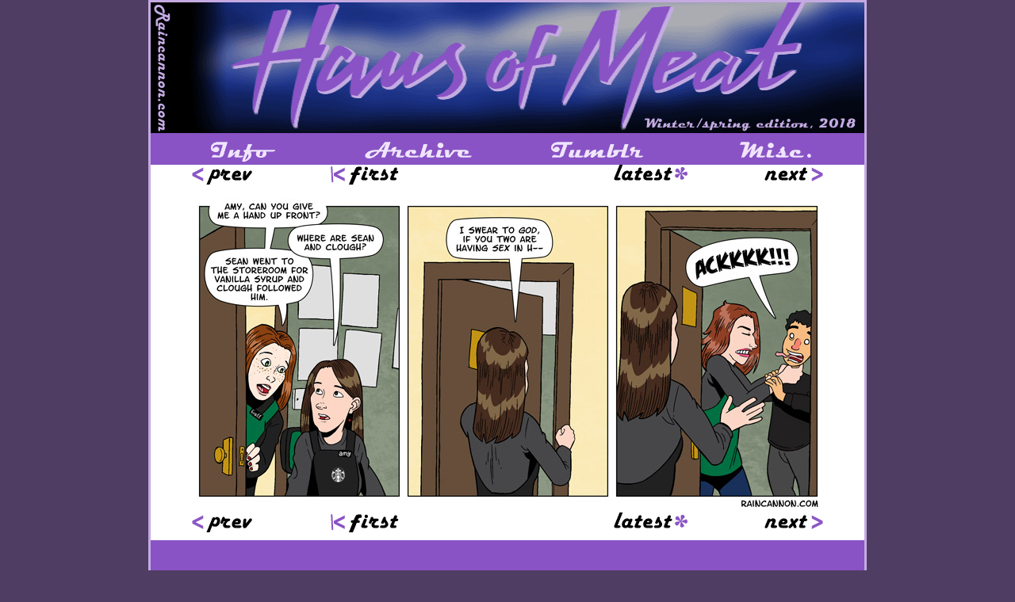

--- FILE ---
content_type: text/html
request_url: http://www.raincannon.com/hom/hom20180131.html
body_size: 1379
content:
<!DOCTYPE HTML PUBLIC '-//W3C//DTD HTML 4.01//EN' 'http://www.w3.org/TR/html4/strict.dtd'>

<head><meta name="description" content="Amy makes a disturbing discovery when two of her staff go missing at the same time.">

<title>Haus of Meat: Palahniuk, part one</title>

<style type="text/css">
@import url( https://www.raincannon.com/hom/stylews18.css );

</style>

</head>

<body> <center>

<div id='boddy'>

<div id='headley'>

<a href='http://www.raincannon.com'><img src='/hom/images/bannerws18.png' alt=Raincannon.com></a>

</div>

<div id='buttonley' style='float:left'><a href=/hom/Info.html><img src=/hom/images/homws18info.png alt=Info></a></div>
<div id='buttonley' style='float:left'><a href=/hom/archivews18.html><img src=/hom/images/homws18archivehom.png alt=Archive></a></div>
<div id='buttonley' style='float:left'><a href=/hom/blog.html><img src=/hom/images/homws18blog.png alt=Blog></a></div>
<div id='buttonley' style='float:left'><a href=/misc.html><img src=/hom/images/homws18misc.png alt=Misc></a></div>


<div style='clear:both'></div>

<div style='width:900' style='padding:5px 0px 0px 0px'>

<div id='navigley' style='float:left'><a href="/hom/hom20180129.html"><img src=/hom/images/prev4.png alt="previous strip" border=0></a></div>
<div id='navigley' style='float:left'><a href="/hom/hom20120211.html"><img src=/hom/images/last4.png alt="first strip" border=0></a></div>
<div id='navigley' style='float:left'></div><div id='navigley' style='float:left'><a href="/hom/index.html"><img src=/hom/images/new4.png alt="most recent strip" border=0></a></div>
<div id='navigley' style='float:left'><a href="/hom/hom20180202.html"><img src=/hom/images/next4.png alt="next strip" border=0></a></div>

<div style='clear:both'></div>

<center>
<a href="/hom/hom20180202.html">

<img src=/hom/images/ahobi20180131.jpg><br>

</a></center>

<div id='navigley' style='float:left'><a href="/hom/hom20180129.html"><img src=/hom/images/prev4.png alt="previous strip" border=0></a></div>
<div id='navigley' style='float:left'><a href="/hom/hom20120211.html"><img src=/hom/images/last4.png alt="first strip" border=0></a></div>
<div id='navigley' style='float:left'></div><div id='navigley' style='float:left'><a href="/hom/index.html"><img src=/hom/images/new4.png alt="most recent strip" border=0></a></div>
<div id='navigley' style='float:left'><a href="/hom/hom20180202.html"><img src=/hom/images/next4.png alt="next strip" border=0></a></div>

<div style='clear:both'></div>

<div id='bumpbar'></div>

<div style=width:900'>

<div id='authorley'><img src=/hom/images/david6.png alt="Hom Box" width=100 height=100 border=1></div>

<div id='rantonley'>
<h2>Palahniuk, part one</h2><br>

1/31/2018<br>

<font size=2 color=#8953c5><i>DR Williams</i></font><br><br><p>


</div>
<div id='sidebar'>

<ul><b>Haus of Meat Archives:</b>
<li><a href=http://www.raincannon.com/hom/index.html>HAUS OF MEAT HOME</a><br>
<li><a href=/hom/archivess12.html>1: Spring/Summer 2012</a><br>
<li><a href=/hom/archiveaw12.html>2: Autumn/Winter 2012</a><br>
<li><a href=/hom/archivess13.html>3: Spring/Summer 2013</a><br>
<li><a href=/hom/archivess14.html>4: Spring/Summer 2014</a><br>
<li><a href=/hom/archiveaw14.html>5: Autumn/Winter 2014/2015</a><br>
<li><a href=/hom/archivesa15.html>6: Summer/Autumn 2015</a><br>
<li><a href=/hom/archivews16.html>7: Winter/Spring 2016</a><br>
<li><a href=/hom/archivesa16.html>8: Summer/Autumn 2016</a><br>
<li><a href=/hom/archivews17.html>9: Winter/Spring 2017</a><br>
<li><a href=/hom/archivews18.html>10: Winter/Spring 2018</a><br>
</ul><br>
<ul><b>Also by DR Williams:</b>
<li><a href=/shithappens/index.html>Shit Happens</a><br>
</ul><br>
<ul><b>Other webcomics:</b>
<li><a href=http://www.somethingpositive.net>Something Positive</a><br>
<li><a href=http://www.scarygoround.com>Bad Machinery</a><br>
<li><a href=http://headtripcomics.comicgenesis.com/>Head Trip</a><br>
<li><a href=http://www.penny-arcade.com/comic>Penny Arcade</a><br>
<li><a href=http://www.questionablecontent.net>Questionable Content</a><br>
<li><a href=http://www.irregularwebcomic.net>Irregular Webcomic</a><br>
<li><a href=http://www.xkcd.com>xkcd</a><br>
<li><a href=http://www.viruscomix.com/subnormality.html>Subnormality</a><br>
<li><a href=http://nedroid.com/>Nedroid Picture Diary</a><br>
<li><a href=http://www.dieselsweeties.com>Diesel Sweeties</a><br>
<li><a href=http://www.harkavagrant.com/>Hark, A Vagrant</a><br>
</ul><br>
<br></div>

</div></div>
<div style='clear:both'></div>

<div id='footley'>
<font color=#253659 size=1><i>All writing DRW 2011-2025 unless otherwise noted. All artwork by DRW (except for the bits that aren't.)</a><br></div>

</body></html>


--- FILE ---
content_type: text/css
request_url: https://www.raincannon.com/hom/stylews18.css
body_size: 756
content:
/* 
Theme Name: Haus of Meat
Theme URI: http://www.raincannon.com/hom/
Design Name: Haus of Meat v1.0
Description: Official theme of the Haus of Meat webcomic, copyright DRW 2013
Version: 1.0

*/
body {
	margin: 0;
	padding: 0;
	text-align: center;
	color: #000;
	background: #4f3d63;
	font: 90% Verdana, Arial, sans-serif;
	background-attachment:fixed;
}
a {
	text-decoration: none;
	color: #2D2E49;
}
a:visited {
	color: #3E4465;
	text-decoration: none;
}
a:hover {
	border-color: #999;
	color: #2E4DA7;
}
#menu {
	border: 0;
}
	
#rap {
	width: 428px;
	margin: 0 0 0 0;
	padding: 0;
	font-size: 12;
	text-align: left;
	line-height: 16px;
}

#sidebar {
	margin: 0;
	width: 200px;
	padding: 0px 0px 0px 0px;
	float:left;
	display:inline;	
	font-family : verdana, arial, serif;	
	border:#aaa 1px solid;
	background: #8953c5;
	line-height: 1.3;
	text-align:left;
	font-size:95%;
	}

#infoside {
	margin: 0;
	width: 175px;
	padding: 0px 0px 0px 0px;
	float:left;
	display:inline;	
	font-family : verdana, arial, serif;	
	border:#aaa 1px solid;
	background: #8953c5;
	line-height: 1.3;
	text-align:left;
	font-size:95%;
	}	
	
h3 {
	margin: 0;
	padding: 0;
	font: normal 1.3em verdana, helvetica, sans-serif;
}
p {
	margin: 0 0 1em;
	padding: 0;
	line-height: 1.5em;
	font-size: 12;
}
h1, h2, h3, h4 {
	font-family: village, Verdana, sans-serif;
	font-weight: normal;
	letter-spacing: 1px;
}
h1 {
	margin: 0;
	font-size: 1.7 em;
	color: #333;
	word-spacing: 1px;
}
h2 {
	margin: 0;
	padding: 0;
	font-size: 18;
	color: #333;

}
h3 {
	margin: 0;
	padding: 0;
	font-size: 1.2em;
	color: #333;
	font-weight: bold;
}


h4 {
	margin-top: 0;
	margin-bottom: 0;
	font-size: 1.1em;
	color: #999;
}
#sidebar ul {
	list-style-type: none;
	padding: 1px 0 0 5px;
	margin: 0;	
	font-size: 95%;
}
#sidebar ul li {
	padding: 0;
	font-size: 95%;
}
#sidebar li a:link {
	color: #3267AD;
	text-decoration: none;
	font-size: 95%;
	line-height: 12px;
}
#sidebar li a:visited {
	color: #142945;
	text-decoration: none;
	font-size: 95%;
	line-height: 12px;
}
#sidebar li a:hover {
	color: #5388cd;
	font-size: 95%;
	line-height: 12px;
	background: #8953c5;
	background-width: 150px; 
}
#sidebar img {
	border: 0;
}

img {
	border: #ccc 0px solid;

}
#menu a img {
	border: 0;
	text-align: center;
}
#menu img {
	border: 0;
}

	#arcbug{width:675px;
			background-color: #ffffff;
			border: 1;
			padding: 10px 5px 5px 5px;
			float:left;
			}
	#archivley{width:225px;
			background-color: #ffffff;
			text-align:left;
			float:left;
			}
	#boddy {width:900px;
			background-color: #ffffff;
			border-width: 3px;
			border-color: #c4aae1;
			border-style: solid; }
	#headley {width:900px;
			height:165px;
			background-color: #ffffff;}
	#buttonley { width: 225px;
			height:35px; 
			background-color: #8953c5;
			align: center;
			padding: 5px 0px 0px 0px;
			}
	#buttley { width: 100px;
			height:25px; 
			background-color: #ffffff;
			align: center;
			padding: 5px 0px 0px 0px;
			}
	#navigley { width: 180px;
			height: 35px;
			background-color: #ffffff;
			align: center;
	}
	#bumpbar {width:900px;
				background-color:#8953c5;
				height:40px;
	}
	#authorley{width:120px;
				align:left;
				float:left;}
	#rantonley{width:550px;
				float:left;
				text-align:left;}		
	#footley {text-align:center;
				width:100%;
				font-size:1}
